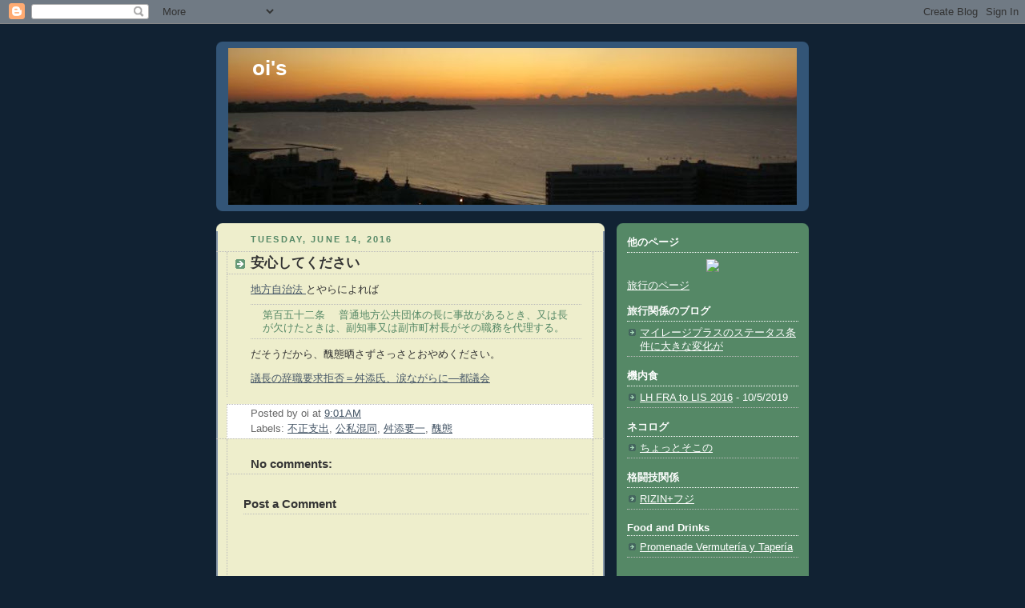

--- FILE ---
content_type: text/html; charset=utf-8
request_url: https://www.google.com/recaptcha/api2/aframe
body_size: 270
content:
<!DOCTYPE HTML><html><head><meta http-equiv="content-type" content="text/html; charset=UTF-8"></head><body><script nonce="ViIBEjcWZHYqFB6-_xFQEQ">/** Anti-fraud and anti-abuse applications only. See google.com/recaptcha */ try{var clients={'sodar':'https://pagead2.googlesyndication.com/pagead/sodar?'};window.addEventListener("message",function(a){try{if(a.source===window.parent){var b=JSON.parse(a.data);var c=clients[b['id']];if(c){var d=document.createElement('img');d.src=c+b['params']+'&rc='+(localStorage.getItem("rc::a")?sessionStorage.getItem("rc::b"):"");window.document.body.appendChild(d);sessionStorage.setItem("rc::e",parseInt(sessionStorage.getItem("rc::e")||0)+1);localStorage.setItem("rc::h",'1769010004523');}}}catch(b){}});window.parent.postMessage("_grecaptcha_ready", "*");}catch(b){}</script></body></html>

--- FILE ---
content_type: text/javascript; charset=UTF-8
request_url: http://blog.oi.sg/2016/06/blog-post.html?action=getFeed&widgetId=Feed1&widgetType=Feed&responseType=js&xssi_token=AOuZoY4jgIJzgQmOiaWc9jrWzcjk5yFThQ%3A1769010001465
body_size: 464
content:
try {
_WidgetManager._HandleControllerResult('Feed1', 'getFeed',{'status': 'ok', 'feed': {'entries': [{'title': 'LH FRA to LIS 2016', 'link': 'http://www.in-flight-meal.com/2019/10/lh-fra-to-lis-2016.html', 'publishedDate': '2019-10-05T14:57:00.000-07:00', 'author': 'Unknown'}, {'title': 'LH FRA to MAD 2017', 'link': 'http://www.in-flight-meal.com/2019/08/lh-fra-to-mad-2017.html', 'publishedDate': '2019-08-04T01:27:00.000-07:00', 'author': 'Unknown'}, {'title': 'UA EWR to SDQ 2014', 'link': 'http://www.in-flight-meal.com/2019/06/ua-ewr-to-sdq-2014.html', 'publishedDate': '2019-06-09T07:57:00.000-07:00', 'author': 'Unknown'}, {'title': 'NH NRT to SIN 2014', 'link': 'http://www.in-flight-meal.com/2019/05/nh-nrt-to-sin-2014.html', 'publishedDate': '2019-05-25T04:00:00.000-07:00', 'author': 'Unknown'}, {'title': 'SHA to HND 2013', 'link': 'http://www.in-flight-meal.com/2019/02/sha-to-hnd-2013.html', 'publishedDate': '2019-02-16T06:00:00.000-08:00', 'author': 'Unknown'}], 'title': '\u6a5f\u5185\u98df'}});
} catch (e) {
  if (typeof log != 'undefined') {
    log('HandleControllerResult failed: ' + e);
  }
}


--- FILE ---
content_type: text/javascript; charset=UTF-8
request_url: http://blog.oi.sg/2016/06/blog-post.html?action=getFeed&widgetId=Feed5&widgetType=Feed&responseType=js&xssi_token=AOuZoY4jgIJzgQmOiaWc9jrWzcjk5yFThQ%3A1769010001465
body_size: 522
content:
try {
_WidgetManager._HandleControllerResult('Feed5', 'getFeed',{'status': 'ok', 'feed': {'entries': [{'title': 'Promenade Vermuter\xeda y Taper\xeda', 'link': 'http://food.oi.sg/2019/04/promenade-vermuteria-y-taperia.html', 'publishedDate': '2019-04-21T02:32:00.000-07:00', 'author': 'Unknown'}, {'title': '\u30d0\u30f3\u30b3\u30af\u3067\u30c1\u30ad\u30f3\u30ab\u30b7\u30e5\u30fc\u30ca\u30c3\u30c4', 'link': 'http://food.oi.sg/2019/03/blog-post.html', 'publishedDate': '2019-03-03T00:24:00.000-08:00', 'author': 'Unknown'}, {'title': 'Paella Valenciana', 'link': 'http://food.oi.sg/2018/10/paella-valenciana.html', 'publishedDate': '2018-10-04T06:20:00.000-07:00', 'author': 'Unknown'}, {'title': '\u30d0\u30eb\u30bb\u30ed\u30ca\u3067\u30b1\u30d0\u30d6 #kebab #spain', 'link': 'http://food.oi.sg/2018/09/kebab-spain.html', 'publishedDate': '2018-09-28T12:27:00.000-07:00', 'author': 'Unknown'}, {'title': '\u7f8a\u8089\u6e6f #Beijing', 'link': 'http://food.oi.sg/2018/08/beijing.html', 'publishedDate': '2018-08-24T05:59:00.000-07:00', 'author': 'Unknown'}], 'title': 'Food and Drinks'}});
} catch (e) {
  if (typeof log != 'undefined') {
    log('HandleControllerResult failed: ' + e);
  }
}


--- FILE ---
content_type: text/javascript; charset=UTF-8
request_url: http://blog.oi.sg/2016/06/blog-post.html?action=getFeed&widgetId=Feed2&widgetType=Feed&responseType=js&xssi_token=AOuZoY4jgIJzgQmOiaWc9jrWzcjk5yFThQ%3A1769010001465
body_size: 476
content:
try {
_WidgetManager._HandleControllerResult('Feed2', 'getFeed',{'status': 'ok', 'feed': {'entries': [{'title': '\u3061\u3087\u3063\u3068\u305d\u3053\u306e', 'link': 'http://neko.oi.sg/article/465473439.html', 'publishedDate': '2019-05-01T22:30:06.000-07:00', 'author': 'oi'}, {'title': '\u6d88\u606f\u3092\u7d76\u3063\u305f\u30b3\u30c0\u30cc\u30ad', 'link': 'http://neko.oi.sg/article/463452325.html', 'publishedDate': '2018-12-31T00:20:11.000-08:00', 'author': 'oi'}, {'title': '\u30d0\u30f3\u30b3\u30af\u306e\u5e8a\u5c4b', 'link': 'http://neko.oi.sg/article/460797686.html', 'publishedDate': '2018-07-29T07:43:35.000-07:00', 'author': 'oi'}, {'title': '\u30d0\u30f3\u30b3\u30af\u306e\u30de\u30c0\u30e9\u30cd\u30b3', 'link': 'http://neko.oi.sg/article/460435485.html', 'publishedDate': '2018-07-09T04:51:11.000-07:00', 'author': 'oi'}, {'title': '\u51ac\u3092\u4e57\u308a\u5207\u3063\u305f\u30b3\u30c0\u30cc\u30ad', 'link': 'http://neko.oi.sg/article/458676785.html', 'publishedDate': '2018-04-08T07:14:14.000-07:00', 'author': 'oi'}], 'title': '\u30cd\u30b3\u30ed\u30b0'}});
} catch (e) {
  if (typeof log != 'undefined') {
    log('HandleControllerResult failed: ' + e);
  }
}


--- FILE ---
content_type: text/javascript; charset=UTF-8
request_url: http://blog.oi.sg/2016/06/blog-post.html?action=getFeed&widgetId=Feed4&widgetType=Feed&responseType=js&xssi_token=AOuZoY4jgIJzgQmOiaWc9jrWzcjk5yFThQ%3A1769010001465
body_size: 588
content:
try {
_WidgetManager._HandleControllerResult('Feed4', 'getFeed',{'status': 'ok', 'feed': {'entries': [{'title': '\u30de\u30a4\u30ec\u30fc\u30b8\u30d7\u30e9\u30b9\u306e\u30b9\u30c6\u30fc\u30bf\u30b9\u6761\u4ef6\u306b\u5927\u304d\u306a\u5909\u5316\u304c', 'link': 'http://tlog.oi.sg/article/470812961.html', 'publishedDate': '2019-10-11T08:45:15.000-07:00', 'author': 'oi'}, {'title': '\u30de\u30a4\u30ec\u30fc\u30b8\u30d7\u30e9\u30b9\u7279\u5178\u306eANA\u306e\u56fd\u5185\u7dda\u5ea7\u5e2d\u304c\u9078\u629e\u53ef\u80fd\u306b', 'link': 'http://tlog.oi.sg/article/469502117.html', 'publishedDate': '2019-09-01T09:44:30.000-07:00', 'author': 'oi'}, {'title': 'SSSS', 'link': 'http://tlog.oi.sg/article/468321756.html', 'publishedDate': '2019-07-27T01:39:18.000-07:00', 'author': 'oi'}, {'title': '\u30de\u30a4\u30ec\u30fc\u30b8\u30d7\u30e9\u30b9\u306e\u30a2\u30ef\u30fc\u30c9\u3067\u30b7\u30f3\u30ac\u30dd\u30fc\u30eb\u822a\u7a7a\u304c\u4e88\u7d04\u53ef\u80fd\u306b #united #mileageplus #sq', 'link': 'http://tlog.oi.sg/article/467757822.html', 'publishedDate': '2019-07-07T06:59:54.000-07:00', 'author': 'oi'}, {'title': 'ConnectionSaver #unitedairlines', 'link': 'http://tlog.oi.sg/article/467081071.html', 'publishedDate': '2019-06-12T07:51:57.000-07:00', 'author': 'oi'}], 'title': '\u65c5\u884c\u95a2\u4fc2\u306e Blog'}});
} catch (e) {
  if (typeof log != 'undefined') {
    log('HandleControllerResult failed: ' + e);
  }
}


--- FILE ---
content_type: text/javascript; charset=UTF-8
request_url: http://blog.oi.sg/2016/06/blog-post.html?action=getFeed&widgetId=Feed3&widgetType=Feed&responseType=js&xssi_token=AOuZoY4jgIJzgQmOiaWc9jrWzcjk5yFThQ%3A1769010001465
body_size: 476
content:
try {
_WidgetManager._HandleControllerResult('Feed3', 'getFeed',{'status': 'ok', 'feed': {'entries': [{'title': 'RIZIN+\u30d5\u30b8', 'link': 'http://mma.oi.sg/article/466177546.html', 'publishedDate': '2019-06-02T06:26:19.000-07:00', 'author': 'oi'}, {'title': 'ONE Championship', 'link': 'http://mma.oi.sg/article/464120099.html', 'publishedDate': '2019-02-12T08:43:42.000-08:00', 'author': 'oi'}, {'title': '\u4e16\u754c\u6700\u5f37\u30bf\u30c3\u30b0', 'link': 'http://mma.oi.sg/article/463354596.html', 'publishedDate': '2018-12-24T00:51:41.000-08:00', 'author': 'oi'}, {'title': 'WOWOW \u3067 UFC 229 \x26 230 \u653e\u9001', 'link': 'http://mma.oi.sg/article/461520830.html', 'publishedDate': '2018-09-06T05:12:45.000-07:00', 'author': 'oi'}, {'title': 'UFC 229', 'link': 'http://mma.oi.sg/article/461177480.html', 'publishedDate': '2018-08-19T07:43:39.000-07:00', 'author': 'oi'}], 'title': '\u683c\u95d8\u6280\u95a2\u4fc2'}});
} catch (e) {
  if (typeof log != 'undefined') {
    log('HandleControllerResult failed: ' + e);
  }
}
